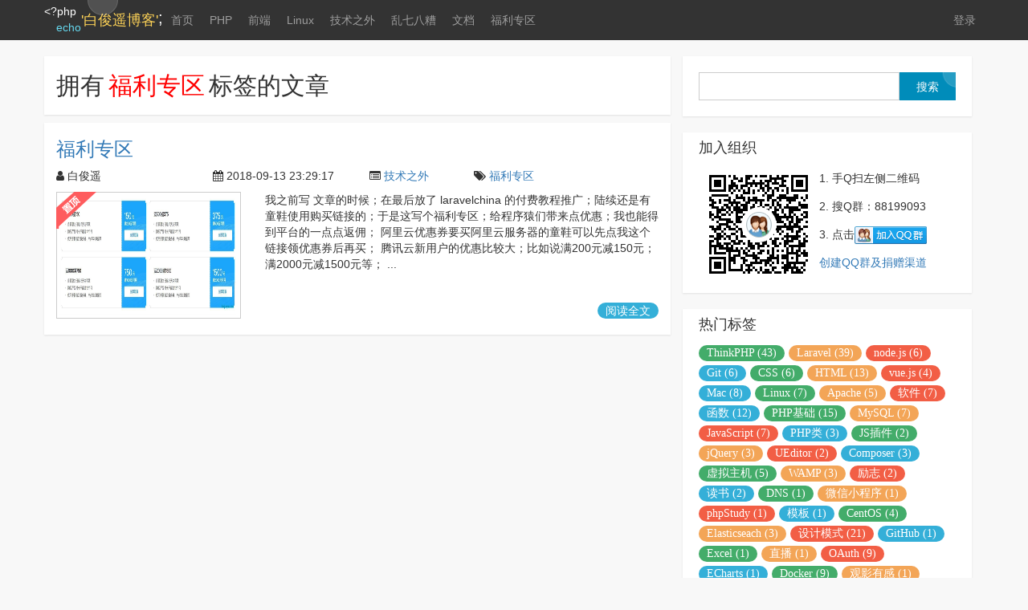

--- FILE ---
content_type: text/html; charset=UTF-8
request_url: https://baijunyao.com/tags/59
body_size: 6903
content:
<!doctype html>
<html lang="en">
<head>
    <meta charset="UTF-8">
    <title>福利专区 - 白俊遥博客,技术博客,个人博客模板,php博客系统,设计模式 </title>
    <meta name="keywords" content="" />
    <meta name="description" content="" />
    <meta http-equiv="Cache-Control" content="no-siteapp" />
    <meta name="viewport" content="width=device-width, initial-scale=1, maximum-scale=1, user-scalable=no">
    <meta name="csrf-token" content="aVFIJVr54Mpf2ElSAmoX0kw2KeZ1pNGwW6Ty94op">
    <link rel="stylesheet" href="/css/app.css?id=798bed9e549ca7a05278c920730f7158">
    </head>
<body>
<header id="b-public-nav" class="navbar navbar-inverse navbar-fixed-top">
    <div class="container">
        <div class="navbar-header">
            <button type="button" class="navbar-toggle collapsed" data-toggle="collapse" data-target="#bs-example-navbar-collapse-1" aria-expanded="false">
                <span class="sr-only">Toggle navigation</span>
                <span class="icon-bar"></span>
                <span class="icon-bar"></span>
                <span class="icon-bar"></span>
            </button>
                            <a class="navbar-brand" href="/">
                    <div class="hidden-xs b-nav-background"></div>
                    <ul class="b-logo-code">
                        <li class="b-lc-start">&lt;?php</li>
                        <li class="b-lc-echo">echo</li>
                    </ul>
                    <p class="b-logo-word">'白俊遥博客'</p>
                    <p class="b-logo-end">;</p>
                </a>
                    </div>
        <div class="collapse navbar-collapse" id="bs-example-navbar-collapse-1">
            <ul class="nav navbar-nav b-nav-parent">
                <li class="hidden-xs b-nav-mobile"></li>
                <li class="b-nav-cname  ">
                    <a href="/">首页</a>
                </li>
                                    <li class="b-nav-cname ">
                        <a href="https://baijunyao.com/categories/27">PHP</a>
                    </li>
                                    <li class="b-nav-cname ">
                        <a href="https://baijunyao.com/categories/28">前端</a>
                    </li>
                                    <li class="b-nav-cname ">
                        <a href="https://baijunyao.com/categories/29">Linux</a>
                    </li>
                                    <li class="b-nav-cname ">
                        <a href="https://baijunyao.com/categories/30">技术之外</a>
                    </li>
                                    <li class="b-nav-cname ">
                        <a href="https://baijunyao.com/categories/31">乱七八糟</a>
                    </li>
                                                    <li class="b-nav-cname ">
                        <a href="https://baijunyao.com/docs">文档</a>
                    </li>
                                    <li class="b-nav-cname ">
                        <a href="https://baijunyao.com/article/171">福利专区</a>
                    </li>
                            </ul>
            <ul id="b-login-word" class="nav navbar-nav navbar-right">
                                    <li class="b-nav-cname b-nav-login">
                        <div class="hidden-xs b-login-mobile"></div>
                        <a class="js-login-btn" href="javascript:;">登录</a>
                    </li>
                            </ul>
        </div>
    </div>
</header>

<div class="b-h-70"></div>

<div id="b-content" class="container">
    <div class="row">
            <!-- 左侧列表开始 -->
    <div class="col-xs-12 col-md-12 col-lg-8">
        
                    <div class="row b-tag-title">
                <div class="col-xs-12 col-md-12 col-lg-12">
                    <h2>拥有<span class="b-highlight">福利专区</span>标签的文章</h2>
                </div>
            </div>
        
                <!-- 循环文章列表开始 -->
                    <div class="row b-one-article">
                <h3 class="col-xs-12 col-md-12 col-lg-12">
                    <a class="b-oa-title" href="https://baijunyao.com/articles/171" target="_blank">福利专区</a>
                </h3>
                <div class="col-xs-12 col-md-12 col-lg-12 b-date">
                    <ul class="row">
                        <li class="col-xs-5 col-md-2 col-lg-3">
                            <i class="fa fa-user"></i> 白俊遥
                        </li>
                        <li class="col-xs-7 col-md-3 col-lg-3">
                            <i class="fa fa-calendar"></i> 2018-09-13 23:29:17
                        </li>
                        <li class="col-xs-5 col-md-2 col-lg-2">
                            <i class="fa fa-list-alt"></i> <a href="https://baijunyao.com/categories/30" target="_blank">技术之外</a>
                        </li>
                        <li class="col-xs-7 col-md-5 col-lg-4 "><i class="fa fa-tags"></i>
                                                            <a class="b-tag-name" href="https://baijunyao.com/tags/59" target="_blank">福利专区</a>
                                                    </li>
                    </ul>
                </div>
                <div class="col-xs-12 col-md-12 col-lg-12">
                    <div class="row">
                        <!-- 文章封面图片开始 -->
                        <div class="col-sm-6 col-md-6 col-lg-4 hidden-xs b-oa-thumbnail">
                            <figure class="b-oa-pic b-style1">
                                <a href="https://baijunyao.com/articles/171" target="_blank">
                                    <img class="bjy-lazyload" src="/images/home/loading.gif" data-src="/uploads/article/20180913/5b9a8241d22e4.jpg" alt="白俊遥博客" title="白俊遥博客">
                                </a>
                                <figcaption>
                                    <a href="https://baijunyao.com/articles/171" target="_blank"></a>
                                </figcaption>
                            </figure>
                                                            <img class="b-top-icon" src="/images/home/top.png" alt="top">
                                                    </div>
                        <!-- 文章封面图片结束 -->

                        <!-- 文章描述开始 -->
                        <div class="col-xs-12 col-sm-6  col-md-6 col-lg-8 b-des-read">
                            我之前写  文章的时候；在最后放了 laravelchina 的付费教程推广；陆续还是有童鞋使用购买链接的；于是这写个福利专区；给程序猿们带来点优惠；我也能得到平台的一点点返佣； 阿里云优惠券要买阿里云服务器的童鞋可以先点我这个链接领优惠券后再买； 腾讯云新用户的优惠比较大；比如说满200元减150元；满2000元减1500元等；  ...
                        </div>
                        <!-- 文章描述结束 -->
                    </div>
                </div>
                <a class=" b-readall" href="https://baijunyao.com/articles/171" target="_blank">阅读全文</a>
            </div>
                <!-- 循环文章列表结束 -->

        <!-- 列表分页开始 -->
        <div class="row">
            <div class="col-xs-12 col-md-12 col-lg-12 b-page text-center">
                
            </div>
        </div>
        <!-- 列表分页结束 -->
    </div>
    <!-- 左侧列表结束 -->
        <div id="b-public-right" class="col-lg-4 hidden-xs hidden-sm hidden-md">
            <div class="b-search">
                <form class="form-inline" role="form" action="https://baijunyao.com/search" method="get">
                    <input class="b-search-text" type="text" name="wd">
                    <input class="b-search-submit" type="submit" value="搜索">
                </form>
            </div>
                            <div class="b-qun">
                    <h4 class="b-title">加入组织</h4>
                    <ul class="b-all-tname">
                        <li class="b-qun-or-code">
                            <img src="https://baijunyao.com/images/default/qr_code.png" alt="QQ">
                        </li>
                        <li class="b-qun-word">
                            <p class="b-qun-nuber">
                                1. 手Q扫左侧二维码
                            </p>
                            <p class="b-qun-nuber">
                                2. 搜Q群：88199093
                            </p>
                            <p class="b-qun-code">
                                3. 点击<a href="//shang.qq.com/wpa/qunwpa?idkey=bba3fea90444ee6caf1fb1366027873fe14e86bada254d41ce67768fadd729ee" target="_blank" rel="nofollow"><img border="0" src="//pub.idqqimg.com/wpa/images/group.png" alt="白俊遥博客群" title="白俊遥博客群"></a>
                            </p>
                            <p class="b-qun-article">
                                                                    <a href="https://baijunyao.com/articles/124" target="_blank">创建QQ群及捐赠渠道</a>
                                                            </p>
                        </li>
                    </ul>
                </div>
                        <div class="b-tags">
                <h4 class="b-title">热门标签</h4>
                <ul class="b-all-tname">
                                            <li class="b-tname">
                            <a class="b-tag-style-0" href="https://baijunyao.com/tags/31">ThinkPHP (43)</a>
                        </li>
                                            <li class="b-tname">
                            <a class="b-tag-style-1" href="https://baijunyao.com/tags/42">Laravel (39)</a>
                        </li>
                                            <li class="b-tname">
                            <a class="b-tag-style-2" href="https://baijunyao.com/tags/45">node.js (6)</a>
                        </li>
                                            <li class="b-tname">
                            <a class="b-tag-style-3" href="https://baijunyao.com/tags/46">Git (6)</a>
                        </li>
                                            <li class="b-tname">
                            <a class="b-tag-style-0" href="https://baijunyao.com/tags/29">CSS (6)</a>
                        </li>
                                            <li class="b-tname">
                            <a class="b-tag-style-1" href="https://baijunyao.com/tags/26">HTML (13)</a>
                        </li>
                                            <li class="b-tname">
                            <a class="b-tag-style-2" href="https://baijunyao.com/tags/44">vue.js (4)</a>
                        </li>
                                            <li class="b-tname">
                            <a class="b-tag-style-3" href="https://baijunyao.com/tags/41">Mac (8)</a>
                        </li>
                                            <li class="b-tname">
                            <a class="b-tag-style-0" href="https://baijunyao.com/tags/20">Linux (7)</a>
                        </li>
                                            <li class="b-tname">
                            <a class="b-tag-style-1" href="https://baijunyao.com/tags/22">Apache (5)</a>
                        </li>
                                            <li class="b-tname">
                            <a class="b-tag-style-2" href="https://baijunyao.com/tags/38">软件 (7)</a>
                        </li>
                                            <li class="b-tname">
                            <a class="b-tag-style-3" href="https://baijunyao.com/tags/27">函数 (12)</a>
                        </li>
                                            <li class="b-tname">
                            <a class="b-tag-style-0" href="https://baijunyao.com/tags/39">PHP基础 (15)</a>
                        </li>
                                            <li class="b-tname">
                            <a class="b-tag-style-1" href="https://baijunyao.com/tags/32">MySQL (7)</a>
                        </li>
                                            <li class="b-tname">
                            <a class="b-tag-style-2" href="https://baijunyao.com/tags/34">JavaScript (7)</a>
                        </li>
                                            <li class="b-tname">
                            <a class="b-tag-style-3" href="https://baijunyao.com/tags/33">PHP类 (3)</a>
                        </li>
                                            <li class="b-tname">
                            <a class="b-tag-style-0" href="https://baijunyao.com/tags/37">JS插件 (2)</a>
                        </li>
                                            <li class="b-tname">
                            <a class="b-tag-style-1" href="https://baijunyao.com/tags/28">jQuery (3)</a>
                        </li>
                                            <li class="b-tname">
                            <a class="b-tag-style-2" href="https://baijunyao.com/tags/30">UEditor (2)</a>
                        </li>
                                            <li class="b-tname">
                            <a class="b-tag-style-3" href="https://baijunyao.com/tags/47">Composer (3)</a>
                        </li>
                                            <li class="b-tname">
                            <a class="b-tag-style-0" href="https://baijunyao.com/tags/23">虚拟主机 (5)</a>
                        </li>
                                            <li class="b-tname">
                            <a class="b-tag-style-1" href="https://baijunyao.com/tags/24">WAMP (3)</a>
                        </li>
                                            <li class="b-tname">
                            <a class="b-tag-style-2" href="https://baijunyao.com/tags/25">励志 (2)</a>
                        </li>
                                            <li class="b-tname">
                            <a class="b-tag-style-3" href="https://baijunyao.com/tags/35">读书 (2)</a>
                        </li>
                                            <li class="b-tname">
                            <a class="b-tag-style-0" href="https://baijunyao.com/tags/50">DNS (1)</a>
                        </li>
                                            <li class="b-tname">
                            <a class="b-tag-style-1" href="https://baijunyao.com/tags/49">微信小程序 (1)</a>
                        </li>
                                            <li class="b-tname">
                            <a class="b-tag-style-2" href="https://baijunyao.com/tags/48">phpStudy (1)</a>
                        </li>
                                            <li class="b-tname">
                            <a class="b-tag-style-3" href="https://baijunyao.com/tags/53">模板 (1)</a>
                        </li>
                                            <li class="b-tname">
                            <a class="b-tag-style-0" href="https://baijunyao.com/tags/21">CentOS (4)</a>
                        </li>
                                            <li class="b-tname">
                            <a class="b-tag-style-1" href="https://baijunyao.com/tags/55">Elasticseach (3)</a>
                        </li>
                                            <li class="b-tname">
                            <a class="b-tag-style-2" href="https://baijunyao.com/tags/57">设计模式 (21)</a>
                        </li>
                                            <li class="b-tname">
                            <a class="b-tag-style-3" href="https://baijunyao.com/tags/58">GitHub (1)</a>
                        </li>
                                            <li class="b-tname">
                            <a class="b-tag-style-0" href="https://baijunyao.com/tags/60">Excel (1)</a>
                        </li>
                                            <li class="b-tname">
                            <a class="b-tag-style-1" href="https://baijunyao.com/tags/62">直播 (1)</a>
                        </li>
                                            <li class="b-tname">
                            <a class="b-tag-style-2" href="https://baijunyao.com/tags/61">OAuth (9)</a>
                        </li>
                                            <li class="b-tname">
                            <a class="b-tag-style-3" href="https://baijunyao.com/tags/40">ECharts (1)</a>
                        </li>
                                            <li class="b-tname">
                            <a class="b-tag-style-0" href="https://baijunyao.com/tags/63">Docker (9)</a>
                        </li>
                                            <li class="b-tname">
                            <a class="b-tag-style-1" href="https://baijunyao.com/tags/43">观影有感 (1)</a>
                        </li>
                                            <li class="b-tname">
                            <a class="b-tag-style-2" href="https://baijunyao.com/tags/51">Word (1)</a>
                        </li>
                                            <li class="b-tname">
                            <a class="b-tag-style-3" href="https://baijunyao.com/tags/52">PDF (1)</a>
                        </li>
                                            <li class="b-tname">
                            <a class="b-tag-style-0" href="https://baijunyao.com/tags/64">多语言 (1)</a>
                        </li>
                                            <li class="b-tname">
                            <a class="b-tag-style-1" href="https://baijunyao.com/tags/65">PHPUnit (1)</a>
                        </li>
                                            <li class="b-tname">
                            <a class="b-tag-style-2" href="https://baijunyao.com/tags/54">旅游 (1)</a>
                        </li>
                                            <li class="b-tname">
                            <a class="b-tag-style-3" href="https://baijunyao.com/tags/66">区块链 (1)</a>
                        </li>
                                            <li class="b-tname">
                            <a class="b-tag-style-0" href="https://baijunyao.com/tags/59">福利专区 (1)</a>
                        </li>
                                    </ul>
            </div>
            <div class="b-recommend">
                <h4 class="b-title">置顶推荐</h4>
                <p class="b-recommend-p">
                                            <a class="b-recommend-a" href="https://baijunyao.com/articles/200" target="_blank"><span class="fa fa-th-list b-black"></span> OAuth 系列(一)序言</a>
                                            <a class="b-recommend-a" href="https://baijunyao.com/articles/196" target="_blank"><span class="fa fa-th-list b-black"></span> 最适合入门的Laravel中级教程(一)序言</a>
                                            <a class="b-recommend-a" href="https://baijunyao.com/articles/189" target="_blank"><span class="fa fa-th-list b-black"></span> laravel passport加密jwt格式的access_token中的sub(user_id)字段</a>
                                            <a class="b-recommend-a" href="https://baijunyao.com/articles/171" target="_blank"><span class="fa fa-th-list b-black"></span> 福利专区</a>
                                            <a class="b-recommend-a" href="https://baijunyao.com/articles/131" target="_blank"><span class="fa fa-th-list b-black"></span> 最适合入门的laravel初级教程(一)序言</a>
                                            <a class="b-recommend-a" href="https://baijunyao.com/articles/124" target="_blank"><span class="fa fa-th-list b-black"></span> 创建QQ群及捐赠渠道</a>
                                            <a class="b-recommend-a" href="https://baijunyao.com/articles/60" target="_blank"><span class="fa fa-th-list b-black"></span> thinkphp的目录结构设计经验总结</a>
                                            <a class="b-recommend-a" href="https://baijunyao.com/articles/58" target="_blank"><span class="fa fa-th-list b-black"></span> javascript中的那些让人摸不着头脑的不=</a>
                                    </p>
            </div>
            <div class="b-comment-list">
                <h4 class="b-title">最新评论</h4>
                <div>
                                            <ul class="b-new-comment  b-new-commit-first ">
                            <img class="b-head-img bjy-lazyload" src="/images/default/avatar.jpg" data-src="/uploads/avatar/994.jpg" alt="我看看不到">
                            <li class="b-nickname">
                                我看看不到 <i class="fa fa-qq"></i> <span>1个月前</span>
                            </li>
                            <li class="b-nc-article">
                                评论 <a href="https://baijunyao.com/articles/229#comment-4857" target="_blank">推荐一个 PHP AST 工具</a>
                            </li>
                            <li class="b-content">
                                111
                            </li>
                        </ul>
                                            <ul class="b-new-comment ">
                            <img class="b-head-img bjy-lazyload" src="/images/default/avatar.jpg" data-src="/uploads/avatar/4520.jpg" alt="森野">
                            <li class="b-nickname">
                                森野 <i class="fa fa-qq"></i> <span>2个月前</span>
                            </li>
                            <li class="b-nc-article">
                                评论 <a href="https://baijunyao.com/articles/48#comment-4856" target="_blank">将中文字符串分割为数组 解决str_sp</a>
                            </li>
                            <li class="b-content">
                                高手
                            </li>
                        </ul>
                                            <ul class="b-new-comment ">
                            <img class="b-head-img bjy-lazyload" src="/images/default/avatar.jpg" data-src="/uploads/avatar/4519.jpg" alt="小小怪">
                            <li class="b-nickname">
                                小小怪 <i class="fa fa-qq"></i> <span>6个月前</span>
                            </li>
                            <li class="b-nc-article">
                                评论 <a href="https://baijunyao.com/articles/228#comment-4855" target="_blank">GitHub 账号领取 Fluence </a>
                            </li>
                            <li class="b-content">
                                good
                            </li>
                        </ul>
                                            <ul class="b-new-comment ">
                            <img class="b-head-img bjy-lazyload" src="/images/default/avatar.jpg" data-src="/uploads/avatar/4474.jpg" alt="每一天，为明天。">
                            <li class="b-nickname">
                                每一天，为明天。 <i class="fa fa-qq"></i> <span>8个月前</span>
                            </li>
                            <li class="b-nc-article">
                                评论 <a href="https://baijunyao.com/articles/229#comment-4853" target="_blank">推荐一个 PHP AST 工具</a>
                            </li>
                            <li class="b-content">
                                大佬，还在技术圈子里面吧
                            </li>
                        </ul>
                                            <ul class="b-new-comment ">
                            <img class="b-head-img bjy-lazyload" src="/images/default/avatar.jpg" data-src="/uploads/avatar/4507.jpg" alt="汉工">
                            <li class="b-nickname">
                                汉工 <i class="fa fa-qq"></i> <span>1年前</span>
                            </li>
                            <li class="b-nc-article">
                                评论 <a href="https://baijunyao.com/articles/124#comment-4852" target="_blank">创建QQ群及捐赠渠道</a>
                            </li>
                            <li class="b-content">
                                微信已打赏， QQ：669810056
                            </li>
                        </ul>
                                            <ul class="b-new-comment ">
                            <img class="b-head-img bjy-lazyload" src="/images/default/avatar.jpg" data-src="/uploads/avatar/4506.jpg" alt="轻逸">
                            <li class="b-nickname">
                                轻逸 <i class="fa fa-qq"></i> <span>1年前</span>
                            </li>
                            <li class="b-nc-article">
                                评论 <a href="https://baijunyao.com/articles/229#comment-4851" target="_blank">推荐一个 PHP AST 工具</a>
                            </li>
                            <li class="b-content">
                                hello
                            </li>
                        </ul>
                                            <ul class="b-new-comment ">
                            <img class="b-head-img bjy-lazyload" src="/images/default/avatar.jpg" data-src="/uploads/avatar/4500.jpg" alt="LooseLi">
                            <li class="b-nickname">
                                LooseLi <i class="fa fa-github"></i> <span>1年前</span>
                            </li>
                            <li class="b-nc-article">
                                评论 <a href="https://baijunyao.com/articles/228#comment-4850" target="_blank">GitHub 账号领取 Fluence </a>
                            </li>
                            <li class="b-content">
                                大佬，你好。请教一下后续如何提现呢？
                            </li>
                        </ul>
                                            <ul class="b-new-comment ">
                            <img class="b-head-img bjy-lazyload" src="/images/default/avatar.jpg" data-src="/uploads/avatar/4475.jpg" alt="袁老师">
                            <li class="b-nickname">
                                袁老师 <i class="fa fa-qq"></i> <span>1年前</span>
                            </li>
                            <li class="b-nc-article">
                                评论 <a href="https://baijunyao.com/articles/228#comment-4849" target="_blank">GitHub 账号领取 Fluence </a>
                            </li>
                            <li class="b-content">
                                很棒
                            </li>
                        </ul>
                                            <ul class="b-new-comment ">
                            <img class="b-head-img bjy-lazyload" src="/images/default/avatar.jpg" data-src="/uploads/avatar/4484.jpg" alt="6666">
                            <li class="b-nickname">
                                6666 <i class="fa fa-qq"></i> <span>1年前</span>
                            </li>
                            <li class="b-nc-article">
                                评论 <a href="https://baijunyao.com/articles/223#comment-4848" target="_blank">非常实用的为公司和个人项目分别设置 Gi</a>
                            </li>
                            <li class="b-content">
                                房贷的发放的
                            </li>
                        </ul>
                                            <ul class="b-new-comment ">
                            <img class="b-head-img bjy-lazyload" src="/images/default/avatar.jpg" data-src="/uploads/avatar/2596.jpg" alt="">
                            <li class="b-nickname">
                                 <i class="fa fa-qq"></i> <span>1年前</span>
                            </li>
                            <li class="b-nc-article">
                                评论 <a href="https://baijunyao.com/articles/166#comment-4847" target="_blank">php设计模式(七)使用反射来优化抽象工</a>
                            </li>
                            <li class="b-content">
                                白哥讲的真是乱八七糟啊
                            </li>
                        </ul>
                                            <ul class="b-new-comment ">
                            <img class="b-head-img bjy-lazyload" src="/images/default/avatar.jpg" data-src="/uploads/avatar/4481.jpg" alt="‭">
                            <li class="b-nickname">
                                ‭ <i class="fa fa-qq"></i> <span>1年前</span>
                            </li>
                            <li class="b-nc-article">
                                评论 <a href="https://baijunyao.com/articles/104#comment-4846" target="_blank">开源项目系列之thinkphp-bjyb</a>
                            </li>
                            <li class="b-content">
                                我按照一步一步来配置部署 打开之后确什么都没有是什么情况？
                            </li>
                        </ul>
                                            <ul class="b-new-comment ">
                            <img class="b-head-img bjy-lazyload" src="/images/default/avatar.jpg" data-src="/uploads/avatar/4465.jpg" alt="校尉">
                            <li class="b-nickname">
                                校尉 <i class="fa fa-qq"></i> <span>3年前</span>
                            </li>
                            <li class="b-nc-article">
                                评论 <a href="https://baijunyao.com/articles/221#comment-4845" target="_blank">多语言开发需要了解的国家语种代码标准</a>
                            </li>
                            <li class="b-content">
                                额鹅鹅鹅
                            </li>
                        </ul>
                                            <ul class="b-new-comment ">
                            <img class="b-head-img bjy-lazyload" src="/images/default/avatar.jpg" data-src="/uploads/avatar/4460.jpg" alt="自由自在">
                            <li class="b-nickname">
                                自由自在 <i class="fa fa-qq"></i> <span>3年前</span>
                            </li>
                            <li class="b-nc-article">
                                评论 <a href="https://baijunyao.com/articles/222#comment-4844" target="_blank">一份经过时间检验的 Laravel PH</a>
                            </li>
                            <li class="b-content">
                                加油
                            </li>
                        </ul>
                                            <ul class="b-new-comment ">
                            <img class="b-head-img bjy-lazyload" src="/images/default/avatar.jpg" data-src="/uploads/avatar/4454.jpg" alt="默然">
                            <li class="b-nickname">
                                默然 <i class="fa fa-qq"></i> <span>3年前</span>
                            </li>
                            <li class="b-nc-article">
                                评论 <a href="https://baijunyao.com/articles/223#comment-4843" target="_blank">非常实用的为公司和个人项目分别设置 Gi</a>
                            </li>
                            <li class="b-content">
                                
                            </li>
                        </ul>
                                            <ul class="b-new-comment ">
                            <img class="b-head-img bjy-lazyload" src="/images/default/avatar.jpg" data-src="/uploads/avatar/4445.jpg" alt="电脑维修全市上门17625370078">
                            <li class="b-nickname">
                                电脑维修全市上门17625370078 <i class="fa fa-qq"></i> <span>3年前</span>
                            </li>
                            <li class="b-nc-article">
                                评论 <a href="https://baijunyao.com/articles/189#comment-4842" target="_blank">laravel passport加密jw</a>
                            </li>
                            <li class="b-content">
                                大佬
                            </li>
                        </ul>
                                            <ul class="b-new-comment ">
                            <img class="b-head-img bjy-lazyload" src="/images/default/avatar.jpg" data-src="/uploads/avatar/4445.jpg" alt="电脑维修全市上门17625370078">
                            <li class="b-nickname">
                                电脑维修全市上门17625370078 <i class="fa fa-qq"></i> <span>3年前</span>
                            </li>
                            <li class="b-nc-article">
                                评论 <a href="https://baijunyao.com/articles/221#comment-4841" target="_blank">多语言开发需要了解的国家语种代码标准</a>
                            </li>
                            <li class="b-content">
                                
                            </li>
                        </ul>
                                            <ul class="b-new-comment ">
                            <img class="b-head-img bjy-lazyload" src="/images/default/avatar.jpg" data-src="/uploads/avatar/4443.jpg" alt="龙城男人">
                            <li class="b-nickname">
                                龙城男人 <i class="fa fa-qq"></i> <span>3年前</span>
                            </li>
                            <li class="b-nc-article">
                                评论 <a href="https://baijunyao.com/articles/223#comment-4840" target="_blank">非常实用的为公司和个人项目分别设置 Gi</a>
                            </li>
                            <li class="b-content">
                                请先登录后回复评论
                            </li>
                        </ul>
                                    </div>
            </div>
            <div class="b-link">
                <h4 class="b-title">友情链接</h4>
                <p>
                                            <a class="b-link-a" href="https://laravel.geekai.co" target="_blank"><span class="fa fa-link b-black"></span> Laravel学院</a>
                                            <a class="b-link-a" href="https://garymeng.com" target="_blank"><span class="fa fa-link b-black"></span> Gary&#039;s Blog</a>
                                            <a class="b-link-a" href="http://wujunze.com" target="_blank"><span class="fa fa-link b-black"></span> 吴钧泽博客</a>
                                            <a class="b-link-a" href="http://loveteemo.com/" target="_blank"><span class="fa fa-link b-black"></span> 青春博客</a>
                                            <a class="b-link-a" href="http://www.koukousky.com" target="_blank"><span class="fa fa-link b-black"></span> koukou的博客</a>
                                            <a class="b-link-a" href="http://www.phpernote.com" target="_blank"><span class="fa fa-link b-black"></span> php程序员的笔记</a>
                                            <a class="b-link-a" href="http://www.blogxuan.com" target="_blank"><span class="fa fa-link b-black"></span> 玄玄博客</a>
                                            <a class="b-link-a" href="http://www.023xs.cn" target="_blank"><span class="fa fa-link b-black"></span> 小张个人博客_不忘初心</a>
                                            <a class="b-link-a" href="http://zixuephp.net" target="_blank"><span class="fa fa-link b-black"></span> php自学网</a>
                                            <a class="b-link-a" href="https://lulublog.cn" target="_blank"><span class="fa fa-link b-black"></span> lulublog</a>
                                            <a class="b-link-a" href="http://www.php20.cn" target="_blank"><span class="fa fa-link b-black"></span> 仙士可博客</a>
                                            <a class="b-link-a" href="http://www.hotxf.com" target="_blank"><span class="fa fa-link b-black"></span> 小风博客</a>
                                            <a class="b-link-a" href="https://www.708034.cn" target="_blank"><span class="fa fa-link b-black"></span> 二宝博客</a>
                                            <a class="b-link-a" href="http://www.hxinq.com" target="_blank"><span class="fa fa-link b-black"></span> 黄信强个人博客</a>
                                            <a class="b-link-a" href="http://www.chinacion.cn" target="_blank"><span class="fa fa-link b-black"></span> 赵华伟自媒体博客</a>
                                            <a class="b-link-a" href="https://fengkui.net" target="_blank"><span class="fa fa-link b-black"></span> 冯奎博客</a>
                                            <a class="b-link-a" href="https://www.chenxuhou.com" target="_blank"><span class="fa fa-link b-black"></span> 程序猴博客</a>
                                            <a class="b-link-a" href="https://www.phpbloger.com" target="_blank"><span class="fa fa-link b-black"></span> 唐轶俊博客</a>
                                            <a class="b-link-a" href="https://www.css3er.com" target="_blank"><span class="fa fa-link b-black"></span> 小周个人博客</a>
                                            <a class="b-link-a" href="https://www.yht7.com" target="_blank"><span class="fa fa-link b-black"></span> 云海天教程</a>
                                            <a class="b-link-a" href="https://www.fengsanlang.cn" target="_blank"><span class="fa fa-link b-black"></span> 风三郎博客</a>
                                            <a class="b-link-a" href="https://baijunyao.com/sites"><span class="fa fa-link b-black"></span> 更多 </a>
                </p>
            </div>
        </div>
    </div>
</div>

<footer id="b-foot">
    <div class="container">
        <div class="row b-content">
            <dl class="col-xs-12 col-sm-6 col-md-3 col-lg-3">
                <dt>权益</dt>
                <dd>许可协议：<a rel="nofollow" href="https://creativecommons.org/licenses/by-nc-nd/4.0/deed.en" target="_blank">CC BY-NC 4.0</a></dd>
                <dd>版权所有：© 2014-2026</dd>
                                    <dd>联系邮箱：<a href="mailto:baijunyao@baijunyao.com">baijunyao@baijunyao.com</a></dd>
                                                    <dd>ICP 备案：<a rel="nofollow" href="https://beian.miit.gov.cn" target="_blank">豫ICP备14009546号-3</a></dd>
                            </dl>

            <dl class="col-xs-12 col-sm-6 col-md-3 col-lg-3">
                <dt>架构</dt>
                <dd>项目名称：<a rel="nofollow" href="https://github.com/baijunyao/laravel-bjyblog" target="_blank">laravel-bjyblog</a></dd>
                <dd>博客版本：<a rel="nofollow" href="https://github.com/baijunyao/laravel-bjyblog" target="_blank">v17.0.5-develop</a></dd>
                <dd>框架版本：<a rel="nofollow"  href="https://github.com/laravel/framework" target="_blank">laravel-v9.52.0</a></dd>
                <dd>项目作者：<a href="https://baijunyao.com">白俊遥</a></dd>
                <dd>主题名称：<a rel="nofollow" href="https://github.com/baijunyao/blog-theme-blueberry">blog-theme-blueberry</a></dd>
                <dd>主题作者：<a href="https://baijunyao.com">白俊遥</a></dd>
            </dl>

            <dl class="col-xs-12 col-sm-6 col-md-3 col-lg-3">
                <dt>统计</dt>
                <dd>文章总数：201</dd>
                <dd>评论总数：4625</dd>
                <dd>登录用户：4516</dd>
                <dd>随言碎语：41</dd>
            </dl>

                            <dl class="col-xs-12 col-sm-12 col-md-3 col-lg-3 b-social">
                    <dt>Social</dt>
                    <dd class="b-small-logo">
                                                                                    <a rel="nofollow" href="https://github.com/baijunyao" target="_blank"><img src="https://baijunyao.com/images/home/social-github.png" alt="github"></a>
                                                                                                                                                                    <a rel="nofollow" href="https://gitee.com/baijunyao" target="_blank"><img src="https://baijunyao.com/images/home/social-gitee.png" alt="gitee"></a>
                                                                                                                                                                                                                                                                            <a rel="nofollow" href="https://www.zhihu.com/people/baijunyao" target="_blank"><img src="https://baijunyao.com/images/home/social-zhihu.png" alt="zhihu"></a>
                                                                                                                <a rel="nofollow" href="https://weibo.com/baijunyao" target="_blank"><img src="https://baijunyao.com/images/home/social-weibo.png" alt="weibo"></a>
                                                                                                                <a rel="nofollow" href="https://www.upyun.com/?utm_source=lianmeng&amp;utm_medium=referral&amp;invite=ryzYxP7JN" target="_blank"><img src="https://baijunyao.com/images/home/social-upyun.png" alt="upyun"></a>
                                                                        </dd>
                </dl>
                    </div>
    </div>
    <a class="go-top fa fa-angle-up animated jello" href="javascript:;"></a>
</footer>

<div class="modal fade" id="b-modal-login" tabindex="-1" role="dialog" aria-labelledby="myModalLabel" aria-hidden="true">
    <div class="modal-dialog">
        <div class="modal-content row">
            <div class="col-xs-12 col-md-12 col-lg-12">
                <div class="modal-header">
                    <button type="button" class="close" data-dismiss="modal" aria-label="Close"><span aria-hidden="true">&times;</span></button>
                    <h4 class="modal-title b-ta-center" id="myModalLabel">无需注册，用以下帐号即可直接登录。</h4>
                </div>
            </div>
            <div class="col-xs-12 col-md-12 col-lg-12 b-login-row">
                                    <a class="fa fa-qq" href="https://baijunyao.com/auth/socialite/redirectToProvider/qq" alt="qq" title="qq"></a>
                                    <a class="fa fa-weibo" href="https://baijunyao.com/auth/socialite/redirectToProvider/weibo" alt="weibo" title="weibo"></a>
                                    <a class="fa fa-github" href="https://baijunyao.com/auth/socialite/redirectToProvider/github" alt="github" title="github"></a>
                
                            </div>
        </div>
    </div>
</div>
<script>
    // 定义评论url
    ajaxCommentUrl = "https://baijunyao.com/comments";
    ajaxLikeUrl = "https://baijunyao.com/likes/store";
    ajaxUnLikeUrl = "https://baijunyao.com/likes/destroy";
    ajaxLogoutUrl = "https://baijunyao.com/auth/socialite/logout";
    ajaxSiteUrl = "https://baijunyao.com/sites";
    socialiteUserShowUrl = "https://baijunyao.com/socialiteUsers/me";
    titleName = '白俊遥博客';
    jsSocialsConfig = {
    shares: ["email", "twitter", "facebook", "googleplus", "linkedin", "pinterest", "stumbleupon", "pocket", "whatsapp", "messenger", "vkontakte", "telegram", "line"],
    showLabel: false,
    showCount: false,
    shareIn: "popup"
};
    sharejsConfig = {
    sites: ["weibo", "qq", "wechat", "douban", "qzone", "linkedin", "facebook", "twitter", "google"]
};
    pleaseLogInFirst = '请先登录。';
    submittedSuccessfullyWaitingForApprove = '提交成功，等待审核。';
</script>
<script src="/js/app.js?id=87383da990d8c23e94e117fdb1be043a"></script>
<script>
var _hmt = _hmt || [];
(function() {
  var hm = document.createElement("script");
  hm.src = "//hm.baidu.com/hm.js?c3338ec467285d953aba86d9bd01cd93";
  var s = document.getElementsByTagName("script")[0]; 
  s.parentNode.insertBefore(hm, s);
})();
</script>
</body>
</html>
